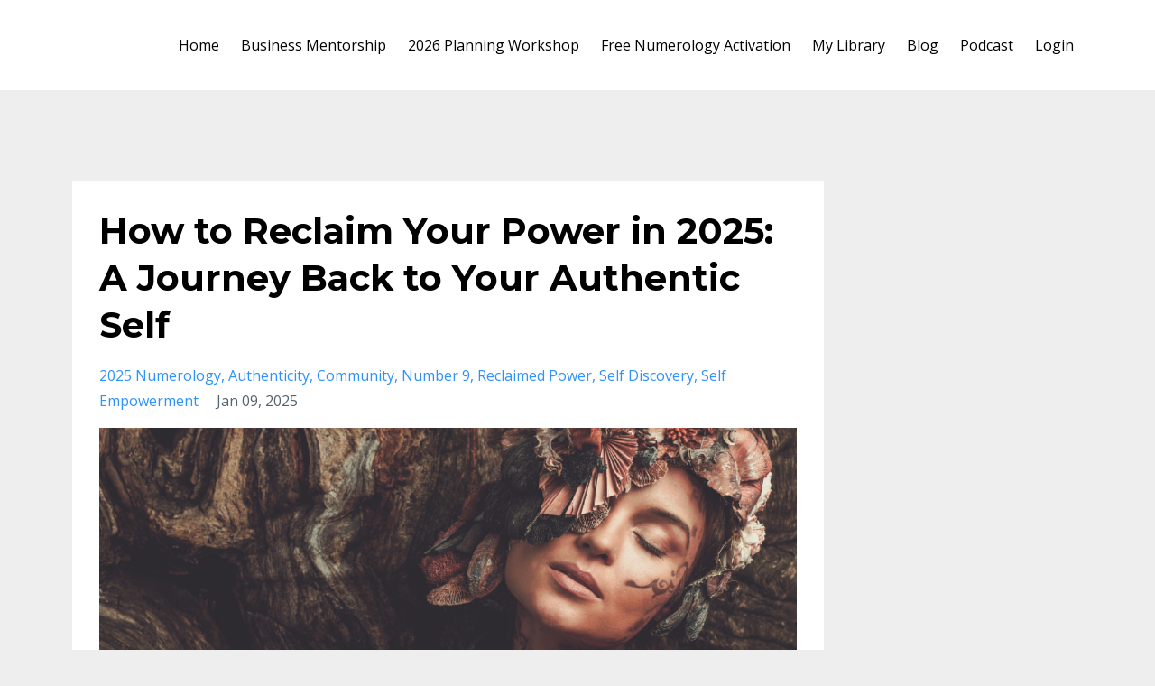

--- FILE ---
content_type: text/html; charset=utf-8
request_url: https://www.meaghanalton.com/blog?tag=reclaimed+power
body_size: 6667
content:
<!DOCTYPE html>
<html lang="en">
  <head>

    <!-- Title and description ================================================== -->
    
              <meta name="csrf-param" content="authenticity_token">
              <meta name="csrf-token" content="2oXiAoFvFFOMmbEvRCgZg2leAHNudMD3E6PdGDjUZyvZAY6lWetUXKa44bYVaJWltaMzXVl5XYYbdOKNSgMLDA==">
            
    <title>
      
        The Alchemy of Numbers
      
    </title>
    <meta charset="utf-8" />
    <meta content="IE=edge,chrome=1" http-equiv="X-UA-Compatible">
    <meta name="viewport" content="width=device-width, initial-scale=1, maximum-scale=1, user-scalable=no">
    

    <!-- Helpers ================================================== -->
    <meta property="og:type" content="website">
<meta property="og:url" content="https://www.meaghanalton.com/blog?tag=reclaimed+power">
<meta name="twitter:card" content="summary_large_image">

<meta property="og:title" content="The Alchemy of Numbers">
<meta name="twitter:title" content="The Alchemy of Numbers">




    <link href="https://kajabi-storefronts-production.kajabi-cdn.com/kajabi-storefronts-production/themes/1390128/assets/favicon.png?1762031753324544?v=2" rel="shortcut icon" />
    <link rel="canonical" href="https://www.meaghanalton.com/blog?tag=reclaimed+power" />

    <!-- CSS ================================================== -->
    <link rel="stylesheet" href="https://maxcdn.bootstrapcdn.com/bootstrap/4.0.0-alpha.4/css/bootstrap.min.css" integrity="sha384-2hfp1SzUoho7/TsGGGDaFdsuuDL0LX2hnUp6VkX3CUQ2K4K+xjboZdsXyp4oUHZj" crossorigin="anonymous">
    <link rel="stylesheet" href="https://maxcdn.bootstrapcdn.com/font-awesome/4.5.0/css/font-awesome.min.css">
    
      <link href="//fonts.googleapis.com/css?family=Open+Sans:400,700,400italic,700italic|Montserrat:400,700,400italic,700italic" rel="stylesheet" type="text/css">
    
    <link rel="stylesheet" media="screen" href="https://kajabi-app-assets.kajabi-cdn.com/assets/core-0d125629e028a5a14579c81397830a1acd5cf5a9f3ec2d0de19efb9b0795fb03.css" />
    <link rel="stylesheet" media="screen" href="https://kajabi-storefronts-production.kajabi-cdn.com/kajabi-storefronts-production/themes/1390128/assets/styles.css?1762031753324544" />
    <link rel="stylesheet" media="screen" href="https://kajabi-storefronts-production.kajabi-cdn.com/kajabi-storefronts-production/themes/1390128/assets/overrides.css?1762031753324544" />

    <!-- Container Width ================================================== -->
    
    

    <!-- Optional Background Image ======================================== -->
    

    <!-- Full Bleed Or Container ================================================== -->
    

    <!-- Header hook ================================================== -->
    <link rel="alternate" type="application/rss+xml" title="The Alchemy of Numbers" href="https://www.meaghanalton.com/blog.rss" /><script type="text/javascript">
  var Kajabi = Kajabi || {};
</script>
<script type="text/javascript">
  Kajabi.currentSiteUser = {
    "id" : "-1",
    "type" : "Guest",
    "contactId" : "",
  };
</script>
<script type="text/javascript">
  Kajabi.theme = {
    activeThemeName: "Premier Site",
    previewThemeId: null,
    editor: false
  };
</script>
<meta name="turbo-prefetch" content="false">
<!-- Google Tag Manager -->
<script>(function(w,d,s,l,i){w[l]=w[l]||[];w[l].push({'gtm.start':
new Date().getTime(),event:'gtm.js'});var f=d.getElementsByTagName(s)[0],
j=d.createElement(s),dl=l!='dataLayer'?'&l='+l:'';j.async=true;j.src=
'https://www.googletagmanager.com/gtm.js?id='+i+dl;f.parentNode.insertBefore(j,f);
})(window,document,'script','dataLayer','GTM-PNQL4LHC');</script>
<!-- End Google Tag Manager -->

<meta name="facebook-domain-verification" content="ktgenh4798qxona49hfiysji2vk0k7" /><style type="text/css">
  #editor-overlay {
    display: none;
    border-color: #2E91FC;
    position: absolute;
    background-color: rgba(46,145,252,0.05);
    border-style: dashed;
    border-width: 3px;
    border-radius: 3px;
    pointer-events: none;
    cursor: pointer;
    z-index: 10000000000;
  }
  .editor-overlay-button {
    color: white;
    background: #2E91FC;
    border-radius: 2px;
    font-size: 13px;
    margin-inline-start: -24px;
    margin-block-start: -12px;
    padding-block: 3px;
    padding-inline: 10px;
    text-transform:uppercase;
    font-weight:bold;
    letter-spacing:1.5px;

    left: 50%;
    top: 50%;
    position: absolute;
  }
</style>
<script src="https://kajabi-app-assets.kajabi-cdn.com/vite/assets/track_analytics-999259ad.js" crossorigin="anonymous" type="module"></script><link rel="modulepreload" href="https://kajabi-app-assets.kajabi-cdn.com/vite/assets/stimulus-576c66eb.js" as="script" crossorigin="anonymous">
<link rel="modulepreload" href="https://kajabi-app-assets.kajabi-cdn.com/vite/assets/track_product_analytics-9c66ca0a.js" as="script" crossorigin="anonymous">
<link rel="modulepreload" href="https://kajabi-app-assets.kajabi-cdn.com/vite/assets/stimulus-e54d982b.js" as="script" crossorigin="anonymous">
<link rel="modulepreload" href="https://kajabi-app-assets.kajabi-cdn.com/vite/assets/trackProductAnalytics-3d5f89d8.js" as="script" crossorigin="anonymous">      <script type="text/javascript">
        if (typeof (window.rudderanalytics) === "undefined") {
          !function(){"use strict";window.RudderSnippetVersion="3.0.3";var sdkBaseUrl="https://cdn.rudderlabs.com/v3"
          ;var sdkName="rsa.min.js";var asyncScript=true;window.rudderAnalyticsBuildType="legacy",window.rudderanalytics=[]
          ;var e=["setDefaultInstanceKey","load","ready","page","track","identify","alias","group","reset","setAnonymousId","startSession","endSession","consent"]
          ;for(var n=0;n<e.length;n++){var t=e[n];window.rudderanalytics[t]=function(e){return function(){
          window.rudderanalytics.push([e].concat(Array.prototype.slice.call(arguments)))}}(t)}try{
          new Function('return import("")'),window.rudderAnalyticsBuildType="modern"}catch(a){}
          if(window.rudderAnalyticsMount=function(){
          "undefined"==typeof globalThis&&(Object.defineProperty(Object.prototype,"__globalThis_magic__",{get:function get(){
          return this},configurable:true}),__globalThis_magic__.globalThis=__globalThis_magic__,
          delete Object.prototype.__globalThis_magic__);var e=document.createElement("script")
          ;e.src="".concat(sdkBaseUrl,"/").concat(window.rudderAnalyticsBuildType,"/").concat(sdkName),e.async=asyncScript,
          document.head?document.head.appendChild(e):document.body.appendChild(e)
          },"undefined"==typeof Promise||"undefined"==typeof globalThis){var d=document.createElement("script")
          ;d.src="https://polyfill-fastly.io/v3/polyfill.min.js?version=3.111.0&features=Symbol%2CPromise&callback=rudderAnalyticsMount",
          d.async=asyncScript,document.head?document.head.appendChild(d):document.body.appendChild(d)}else{
          window.rudderAnalyticsMount()}window.rudderanalytics.load("2apYBMHHHWpiGqicceKmzPebApa","https://kajabiaarnyhwq.dataplane.rudderstack.com",{})}();
        }
      </script>
      <script type="text/javascript">
        if (typeof (window.rudderanalytics) !== "undefined") {
          rudderanalytics.page({"account_id":"77545","site_id":"84797"});
        }
      </script>
      <script type="text/javascript">
        if (typeof (window.rudderanalytics) !== "undefined") {
          (function () {
            function AnalyticsClickHandler (event) {
              const targetEl = event.target.closest('a') || event.target.closest('button');
              if (targetEl) {
                rudderanalytics.track('Site Link Clicked', Object.assign(
                  {"account_id":"77545","site_id":"84797"},
                  {
                    link_text: targetEl.textContent.trim(),
                    link_href: targetEl.href,
                    tag_name: targetEl.tagName,
                  }
                ));
              }
            };
            document.addEventListener('click', AnalyticsClickHandler);
          })();
        }
      </script>
<script>
!function(f,b,e,v,n,t,s){if(f.fbq)return;n=f.fbq=function(){n.callMethod?
n.callMethod.apply(n,arguments):n.queue.push(arguments)};if(!f._fbq)f._fbq=n;
n.push=n;n.loaded=!0;n.version='2.0';n.agent='plkajabi';n.queue=[];t=b.createElement(e);t.async=!0;
t.src=v;s=b.getElementsByTagName(e)[0];s.parentNode.insertBefore(t,s)}(window,
                                                                      document,'script','https://connect.facebook.net/en_US/fbevents.js');


fbq('init', '668015843010031');
fbq('track', "PageView");</script>
<noscript><img height="1" width="1" style="display:none"
src="https://www.facebook.com/tr?id=668015843010031&ev=PageView&noscript=1"
/></noscript>
<meta name='site_locale' content='en'><style type="text/css">
  /* Font Awesome 4 */
  .fa.fa-twitter{
    font-family:sans-serif;
  }
  .fa.fa-twitter::before{
    content:"𝕏";
    font-size:1.2em;
  }

  /* Font Awesome 5 */
  .fab.fa-twitter{
    font-family:sans-serif;
  }
  .fab.fa-twitter::before{
    content:"𝕏";
    font-size:1.2em;
  }
</style>
<link rel="stylesheet" href="https://cdn.jsdelivr.net/npm/@kajabi-ui/styles@1.0.4/dist/kajabi_products/kajabi_products.css" />
<script type="module" src="https://cdn.jsdelivr.net/npm/@pine-ds/core@3.14.0/dist/pine-core/pine-core.esm.js"></script>
<script nomodule src="https://cdn.jsdelivr.net/npm/@pine-ds/core@3.14.0/dist/pine-core/index.esm.js"></script>

  </head>
  <body>
    <div class="container container--main container--default">
      <div class="content-wrap">
        <div id="section-header" data-section-id="header"><!-- Header Variables -->























<!-- KJB Settings Variables -->





<style>
  .header {
    background: #fff;
  }
  
  .header .logo--text, .header--left .header-menu a {
    line-height: 40px;
  }
  .header .logo--image {
    height: 40px;
  }
  .header .logo img {
    max-height: 40px;
  }
  .announcement {
      background: #2e91fc;
      color: #fff;
    }
  /*============================================================================
    #Header User Menu Styles
  ==============================================================================*/
  .header .user__dropdown {
    background: #fff;
    top: 70px;
  }
  .header--center .user__dropdown {
    top: 50px;
  }
  
  /*============================================================================
    #Header Responsive Styles
  ==============================================================================*/
  @media (max-width: 767px) {
    .header .logo--text {
      line-height: 40px;
    }
    .header .logo--image {
      max-height: 40px;
    }
    .header .logo img {
      max-height: 40px;
    }
    .header .header-ham {
      top: 20px;
    }
  }
</style>



  <!-- Announcement Variables -->






<!-- KJB Settings Variables -->


<style>
  .announcement {
    background: #2e91fc;
    color: #fff;
  }
  a.announcement:hover {
    color: #fff;
  }
</style>



  <div class="header header--light header--left" kjb-settings-id="sections_header_settings_background_color">
    <div class="container">
      
        <h1 class="logo logo--text">
          <a href="/" kjb-settings-id="sections_header_settings_logo_text">
            
          </a>
        </h1>
      
      <div class="header-ham">
        <span></span>
        <span></span>
        <span></span>
      </div>
      <div kjb-settings-id="sections_header_settings_menu" class="header-menu">
        
          
            <a href="https://www.meaghanalton.com/">Home</a>
          
            <a href="https://www.meaghanalton.com/Abundant-Business">Business Mentorship</a>
          
            <a href="https://www.meaghanalton.com/offers/dJWavTZL/checkout">2026 Planning Workshop</a>
          
            <a href="https://www.meaghanalton.com/Oracle">Free Numerology Activation</a>
          
            <a href="https://www.meaghanalton.com/library">My Library</a>
          
            <a href="https://www.meaghanalton.com/blog">Blog</a>
          
            <a href="https://www.meaghanalton.com/podcasts/alchemy-of-numbers-with-meaghan-alton">Podcast</a>
          
        
        
        <!-- User Dropdown Variables -->





<!-- KJB Settings Variables -->






  <span kjb-settings-id="sections_header_settings_language_login"><a href="/login">Login</a></span>


      </div>
    </div>
  </div>


</div>
        


        <div id="section-hero_blog" data-section-id="hero_blog">

</div>
<div id="" class="section section--global">
  <div class="container">
    <div class="row section__row">
      <div class="section__body col-lg-9">
        <div id="section-blog_listing_body" data-section-id="blog_listing_body">
  
    <div class="panel blog fluid-video">
  <div class="panel__body">
    <h2 class="blog__title"><a href="/blog/how-to-reclaim-your-power-in-2025">How to Reclaim Your Power in 2025: A Journey Back to Your Authentic Self</a></h2>
    <div class="blog__info">
      
        <span class="blog__tags" kjb-settings-id="sections_blog_listing_body_settings_show_tags">
          
            
              <a href="https://www.meaghanalton.com/blog?tag=2025+numerology">2025 numerology</a>
            
              <a href="https://www.meaghanalton.com/blog?tag=authenticity">authenticity</a>
            
              <a href="https://www.meaghanalton.com/blog?tag=community">community</a>
            
              <a href="https://www.meaghanalton.com/blog?tag=number+9">number 9</a>
            
              <a href="https://www.meaghanalton.com/blog?tag=reclaimed+power">reclaimed power</a>
            
              <a href="https://www.meaghanalton.com/blog?tag=self+discovery">self discovery</a>
            
              <a href="https://www.meaghanalton.com/blog?tag=self+empowerment">self empowerment</a>
            
          
        </span>
      
      
        <span class="blog__date" kjb-settings-id="sections_blog_listing_body_settings_show_date">Jan 09, 2025</span>
      
      
    </div>
    
    
  
    
      <a href="/blog/how-to-reclaim-your-power-in-2025"><img src="https://kajabi-storefronts-production.kajabi-cdn.com/kajabi-storefronts-production/file-uploads/blogs/18980/images/ceaf48-3a0c-b46b-5526-6b4c7a7dd4ed_numerology_1_.png" class="img-fluid"/></a>
    
  


    
    
    <div class="blog__conent"><p><span style='font-weight: 400;'>Do you ever feel like you&apos;re not truly living your life, like something&apos;s missing? 2025 is a year charged with the transformative energy of the number nine, it is a year that offers a rare opportunity to step into your power and rediscover who you truly are. </span></p>
<p><span style='font-weight: 400;'>Maybe the challenges of recent years dimmed your inner light, or perhaps you’ve felt disconnected from your purpose. Whatever your journey, this is the year to reclaim your truth, set boundaries, and shine unapologetically. In this blog we’re going to explore how to embrace this energy, why it matters, and practical ways to harness it for your growth.</span></p>
<p> </p>
<p><b>What Does It Mean to Reclaim Your Power?</b><b><br/></b><span style='font-weight: 400;'>Reclaiming your power means reconnecting with your essence—the part of you that thrives on authenticity, passion, and self-trust. Over time, life’s demands, societal expectations, and self-doubt can weigh us down, making it easy to lose sight of our core selves. But here’s the good news: 2025 invites you to peel back those layers, rediscov</span>...</p></div>
    <a class="blog__more" href="/blog/how-to-reclaim-your-power-in-2025" kjb-settings-id="sections_blog_listing_body_settings_read_more">Continue Reading...</a>
  </div>
</div>

  
    <div class="panel blog fluid-video">
  <div class="panel__body">
    <h2 class="blog__title"><a href="/blog/When%20life%20becomes%20unbearable,%20this%20is%20where%20I%20turn-">When life becomes unbearable, this is where I turn.</a></h2>
    <div class="blog__info">
      
        <span class="blog__tags" kjb-settings-id="sections_blog_listing_body_settings_show_tags">
          
            
              <a href="https://www.meaghanalton.com/blog?tag=advanced+numerology">advanced numerology</a>
            
              <a href="https://www.meaghanalton.com/blog?tag=karma">karma</a>
            
              <a href="https://www.meaghanalton.com/blog?tag=numerology">numerology</a>
            
              <a href="https://www.meaghanalton.com/blog?tag=practical+numerology">practical numerology</a>
            
              <a href="https://www.meaghanalton.com/blog?tag=reclaimed+power">reclaimed power</a>
            
          
        </span>
      
      
        <span class="blog__date" kjb-settings-id="sections_blog_listing_body_settings_show_date">Oct 17, 2023</span>
      
      
    </div>
    
    
  
    
      <a href="/blog/When%20life%20becomes%20unbearable,%20this%20is%20where%20I%20turn-"><img src="https://kajabi-storefronts-production.kajabi-cdn.com/kajabi-storefronts-production/file-uploads/blogs/18980/images/6120b3-03e7-aae-3686-c541fd84322_2ad01bb-f2f1-3b5-c828-ddcc7d0f6a_Screen_Shot_2023-09-06_at_3.webp" class="img-fluid"/></a>
    
  


    
    
    <div class="blog__conent"><p class='xdj266r x11i5rnm xat24cr x1mh8g0r x1vvkbs x126k92a'><span>I turned to Numerology when the unpredictability of my life got to be too much to bear.</span></p>
<p dir='auto'><span>I was struggling ❤️‍🩹 ... and the more I struggled, the more lost I felt.</span></p>
<p dir='auto'><span>I lost who I was. I lost my &quot;why&quot;. I lost what my precious gifts were 😞.</span></p>
<p dir='auto'><span>And  Numerology brought me back to myself 🦄... reminded me of who I am. And helped me to reclaim my power💫.</span></p>
<p dir='auto'><span>AND... it is now helping me expand and thrive✨.</span></p>
<p dir='auto'><span>👉It helped me create powerful trust with my coaching clients... because they felt seen, heard, and understood.</span></p>
<p dir='auto'><span>👉I have a waitlist of people who want forecasts and numerology readings from me... because my ability to tap into the energy using numbers is so clear and concrete for them.</span></p>
<p dir='auto'><span>👉I have guided my business to surpass my corporate income year after year, even growing when many others have struggled... through consistent offers, repeat clients, and a highly loyal community. Because I understand the energy, and provide consistent value with my forecasting.</span></p>
<p dir='auto'><span> <span class='x3nfvp2 x1j61x8r x1fcty0u xdj266r xhhsvwb xat24cr xgzva0m xxymvpz xlup9mm x1kky2od'><img height='16' width='16' alt='💕' src='https://static.xx.fbcdn.net/images/emoji.php/v9/t68/1/16/1f495.png'/></span>Are you curious to learn more about </span>...</p></div>
    <a class="blog__more" href="/blog/When%20life%20becomes%20unbearable,%20this%20is%20where%20I%20turn-" kjb-settings-id="sections_blog_listing_body_settings_read_more">Continue Reading...</a>
  </div>
</div>

  
  


</div>
      </div>
      <div id="section-blog_sidebar" data-section-id="blog_sidebar">
  <div class="section__sidebar col-lg-3">
    
  </div>



</div>
    </div>
  </div>
</div>
        <div id="section-footer" data-section-id="footer">


<style>
  .footer {
    background: #272d34;
  }
  
</style>

  <footer class="footer footer--dark footer--left" kjb-settings-id="sections_footer_settings_background_color">
    <div class="container">
      <div class="footer__text-container">
        
        
          <span kjb-settings-id="sections_footer_settings_copyright" class="footer__copyright">&copy; 2026 Kajabi</span>
        
        
        
          <div kjb-settings-id="sections_footer_settings_menu" class="footer__menu">
            
              <a class="footer__menu-item" href="https://www.meaghanalton.com/pages/terms">Terms</a>
            
              <a class="footer__menu-item" href="https://www.meaghanalton.com/pages/privacy-policy">Privacy</a>
            
          </div>
        
      </div>
      <!-- Section Variables -->

























<!-- KJB Settings Variables -->

















<style>
  .footer .social-icons__icon,
  .footer .social-icons__icon:hover {
    color: #ffffff;
  }
  .footer .social-icons--round .social-icons__icon ,
  .footer .social-icons--square .social-icons__icon {
    background-color: #2e91fc;
  }
</style>


  <div class="social-icons social-icons--none social-icons--left">
    <div class="social-icons__row">
      
        <a class="social-icons__icon fa fa-facebook" href="https://www.facebook.com/MeaghanAltonNumerologist" kjb-settings-id="sections_footer_settings_social_icon_link_facebook" target="_blank"></a>
      
      
      
        <a class="social-icons__icon fa fa-instagram" href="https://www.instagram.com/meaghan_intuitive_strategist/?hl=en" kjb-settings-id="sections_footer_settings_social_icon_link_instagram" target="_blank"></a>
      
      
        <a class="social-icons__icon fa fa-youtube" href="https://www.youtube.com/c/MeaghanAlton" kjb-settings-id="sections_footer_settings_social_icon_link_youtube" target="_blank"></a>
      
      
      
      
      
      
      
      
      
      
      
      
      
    </div>
  </div>


    </div>
  </footer>


</div>
      </div>
    </div>
    
      <div id="section-pop_exit" data-section-id="pop_exit">

  



  


</div>
    
    <div id="section-pop_two_step" data-section-id="pop_two_step">






  


<style>
  #two-step {
    display: none;
    /*============================================================================
      #Background Color Override
    ==============================================================================*/
    
      /*============================================================================
        #Text Color Override
      ==============================================================================*/
      color: ;
    
  }
</style>

<div id="two-step" class="pop pop--light">
  <div class="pop__content">
    <div class="pop__inner">
      <div class="pop__body" style="background: #fff;">
        <a class="pop__close">
          Close
        </a>
        
          <img src="https://kajabi-storefronts-production.kajabi-cdn.com/kajabi-storefronts-production/themes/1390128/assets/two_step.jpg?1762031753324544" class="img-fluid" kjb-settings-id="sections_pop_two_step_settings_image"/>
        
        <div class="pop__body--inner">
          
            <div class="block--1492725498873">
              
                  




<style>
  .block--1492725498873 .progress-wrapper .progress-bar {
    width: 50%;
    background-color: #2e91fc;
  }
  .block--1492725498873 .progress-wrapper .progress {
    background-color: #f9f9f9;
  }
</style>

<div class="progress-wrapper" kjb-settings-id="sections_pop_two_step_blocks_1492725498873_settings_show_progress">
  <p class="progress-percent" kjb-settings-id="sections_pop_two_step_blocks_1492725498873_settings_progress_text">50% Complete</p>
  <div class="progress">
    <div class="progress-bar progress-bar-striped" kjb-settings-id="sections_pop_two_step_blocks_1492725498873_settings_progress_percent"></div>
  </div>
</div>

                
            </div>
          
            <div class="block--1492725503624">
              
                  <div kjb-settings-id="sections_pop_two_step_blocks_1492725503624_settings_text">
  <h3>Two Step</h3>
<p>Lorem ipsum dolor sit amet, consectetur adipiscing elit, sed do eiusmod tempor incididunt ut labore et dolore magna aliqua.</p>
</div>

              
            </div>
          
          
  


        </div>
      </div>
    </div>
  </div>
</div>

</div>

    <!-- Javascripts ================================================== -->
    <script src="https://kajabi-app-assets.kajabi-cdn.com/assets/core-138bf53a645eb18eb9315f716f4cda794ffcfe0d65f16ae1ff7b927f8b23e24f.js"></script>
    <script charset='ISO-8859-1' src='https://fast.wistia.com/assets/external/E-v1.js'></script>
    <script charset='ISO-8859-1' src='https://fast.wistia.com/labs/crop-fill/plugin.js'></script>
    <script src="https://cdnjs.cloudflare.com/ajax/libs/ouibounce/0.0.12/ouibounce.min.js"></script>
    <script src="https://cdnjs.cloudflare.com/ajax/libs/slick-carousel/1.6.0/slick.min.js"></script>
    <script src="https://kajabi-storefronts-production.kajabi-cdn.com/kajabi-storefronts-production/themes/1390128/assets/scripts.js?1762031753324544"></script>
    <script src="https://cdnjs.cloudflare.com/ajax/libs/tether/1.3.8/js/tether.min.js"></script><!-- Tether for Bootstrap -->
    <script src="https://maxcdn.bootstrapcdn.com/bootstrap/4.0.0-alpha.4/js/bootstrap.min.js" integrity="sha384-VjEeINv9OSwtWFLAtmc4JCtEJXXBub00gtSnszmspDLCtC0I4z4nqz7rEFbIZLLU" crossorigin="anonymous"></script>
    
      <script id="dsq-count-scr" src="//.disqus.com/count.js" async=""></script>
    
  </body>
</html>